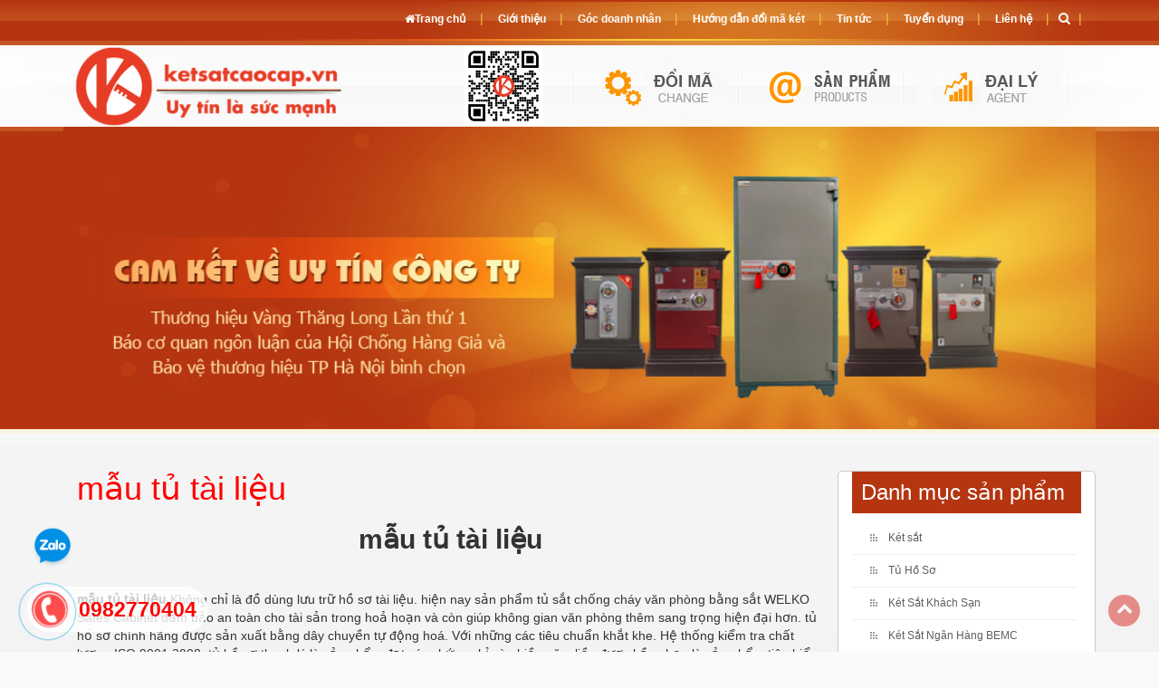

--- FILE ---
content_type: text/html; charset=UTF-8
request_url: https://ketsathanoi.com/tin-tuc/mau-tu-tai-lieu
body_size: 9686
content:
 <!DOCTYPE html>
<html xmlns="http://www.w3.org/1999/xhtml" lang="vi" xml:lang="vi">
<head>
    <meta charset="utf-8" />
    <meta http-equiv="X-UA-Compatible" content="IE=edge" /> 
    <meta name="viewport" content="width=device-width, initial-scale=1, maximum-scale=1, user-scalable=0">
    <title>mẫu tủ tài liệu</title>
    <meta name="keywords" content="" />
    <meta name="description" content="mẫu tủ tài liệu Không chỉ là đồ dùng lưu trữ hồ sơ tài liệu. hiện nay sản phẩm tủ sắt chống cháy văn phòng bằng sắt WELKO Safes Cabinet đảm bảo an toàn cho tài sản trong hoả hoạn" />
    <meta property="og:url" content="https://ketsathanoi.com/tin-tuc/mau-tu-tai-lieu" />
    <meta property="og:type" content="product" />
    <meta property="og:title" content="mẫu tủ tài liệu" />
    <meta property="og:description" content="mẫu tủ tài liệu Không chỉ là đồ dùng lưu trữ hồ sơ tài liệu. hiện nay sản phẩm tủ sắt chống cháy văn phòng bằng sắt WELKO Safes Cabinet đảm bảo an toàn cho tài sản trong hoả hoạn" />
	<meta itemprop="name" content="mẫu tủ tài liệu" />
	<meta itemprop="description" content="mẫu tủ tài liệu Không chỉ là đồ dùng lưu trữ hồ sơ tài liệu. hiện nay sản phẩm tủ sắt chống cháy văn phòng bằng sắt WELKO Safes Cabinet đảm bảo an toàn cho tài sản trong hoả hoạn" />
	<meta name="theme-color" content="#f00">
	    <meta property="og:image" content="https://ketsatcaocap.vn/public/source/tu-ho-so/BDI-4-Canh-DT/tu-bao-mat.jpg" />
	<meta itemprop="image" content="https://ketsatcaocap.vn/public/source/tu-ho-so/BDI-4-Canh-DT/tu-bao-mat.jpg" />
	    	
	<link rel="icon" type="image/png" href="https://ketsathanoi.com/public/images/fav.png" />
	<link rel="apple-touch-icon" href="https://ketsathanoi.com/public/images/fav.png"/>
    <link rel="stylesheet" href="/public/css/all.b9b58f3d8d8649c0b11bb2eca27ff996.css" />
	<script type="text/javascript" src="/public/js/all.02ce74131e44003c1f6350b31611fe35.js" ></script> 	 
 
</head>
<body>   	
<div class="wrapper" style="margin-top: calc(480px);">
    
        		<div class="contents">	 
            <div class="container">
				<div class="main_contents">
					
	 <article id="28232">      
        <div class="bod">   
			<div class="pages_content col-md-9 col-lg-9 col-sm-12 col-xs-12">
          
                <div id="pages_contents"> 				 
				<h1 style="color:#F00;margin-top: 0;">mẫu tủ tài liệu</h1>
				<h2 style="text-align: center;"><strong>mẫu tủ t&agrave;i liệu</strong></h2>
<p>&nbsp;</p>
<p><a href="http://ketsatcaocap.vn/chi-tiet/mau-tu-tai-lieu"><strong>mẫu tủ t&agrave;i liệu </strong></a>Kh&ocirc;ng chỉ l&agrave; đồ d&ugrave;ng lưu trữ hồ sơ t&agrave;i liệu. hiện nay sản phẩm tủ sắt chống ch&aacute;y văn ph&ograve;ng bằng sắt WELKO Safes Cabinet đảm bảo an to&agrave;n cho t&agrave;i sản trong hoả hoạn v&agrave; c&ograve;n gi&uacute;p kh&ocirc;ng gian văn ph&ograve;ng th&ecirc;m sang trọng hiện đại hơn. tủ hồ sơ ch&iacute;nh h&atilde;ng được sản xuất bằng d&acirc;y chuyền tự động ho&aacute;. Với những c&aacute;c ti&ecirc;u chuẩn khắt khe. Hệ thống kiểm tra chất lượng ISO 9001:2008. tủ hồ sơ thanh l&yacute; l&agrave; sản phẩm đạt c&aacute;c chứng chỉ v&agrave; nhiều năm liền được bầu chọn l&agrave; sản phẩm ti&ecirc;u biểu trong ng&agrave;nh. tủ t&agrave;i liệu bằng sắt được sơn tĩnh điện chống trầy xước bề mặt. C&oacute; ch&acirc;n đế cao su cố định hoặc trang bị b&aacute;nh xe di động. Gi&uacute;p đặt dễ d&agrave;ng.</p>
<div>
<p><strong>+&nbsp;<a href="https://ketsatcaocap.vn/san-pham/ket-sat-ngan-hang-bemc">k&eacute;t sắt ng&acirc;n h&agrave;ng h&agrave; nội</a></strong></p>
<div>
<div>
<div>
<div>
<p><strong>+&nbsp;<a href="https://ketsatcaocap.vn/san-pham/ket-sat-ha-noi">k&eacute;t sắt h&agrave; nội gi&aacute; rẻ&nbsp;</a>&nbsp;</strong></p>
<p><strong>+&nbsp;<a href="https://ketsatcaocap.vn/san-pham/ket-sat-khach-san">k&eacute;t sắt kh&aacute;ch sạn an to&agrave;n</a></strong></p>
<p><strong>+&nbsp;<a href="https://ketsatcaocap.vn/san-pham/ket-sat">K&eacute;t sắt ch&iacute;nh h&atilde;ng chống ch&aacute;y</a></strong></p>
</div>
</div>
</div>
</div>
</div>
<div>
<div>
<div>
<div>
<p><strong>+&nbsp;<a href="https://ketsatcaocap.vn/san-pham/ket-sat">k&eacute;t sắt m&atilde; kho&aacute; v&acirc;n tay</a></strong></p>
<p><strong>+&nbsp;<a href="https://ketsatcaocap.vn/san-pham/tu-bao-mat">tủ hồ sơ bảo mật c&oacute; kho&aacute;</a></strong></p>
<p><strong>+&nbsp;<a href="https://ketsatcaocap.vn/san-pham/ket-sat-mini">đại l&yacute; b&aacute;n k&eacute;t sắt mini</a></strong></p>
<p><strong>+&nbsp;<a href="https://ketsatcaocap.vn/san-pham/ket-sat-van-tay-cao-cap">k&eacute;t sắt v&acirc;n tay ch&iacute;nh h&atilde;ng</a></strong></p>
<p><strong>+&nbsp;<a href="https://ketsatcaocap.vn/san-pham/tu-ho-so">nh&agrave; m&aacute;y sản xuất tủ hồ sơ văn ph&ograve;ng</a></strong></p>
<p><strong>+&nbsp;&nbsp;<a href="https://ketsatcaocap.vn/san-pham/ket-sat-han-quoc">&nbsp;k&eacute;t sắt h&agrave;n quốc an to&agrave;n</a></strong></p>
<p><strong>+&nbsp;<a href="https://ketsatcaocap.vn/san-pham/ket-sat-van-phong">k&eacute;t sắt văn ph&ograve;ng ch&iacute;nh h&atilde;ng gi&aacute; tốt</a></strong></p>
<p><strong>+&nbsp;<a href="https://ketsatcaocap.vn/san-pham/ket-sat-chong-chay">k&eacute;t sắt chống ch&aacute;y an to&agrave;n</a></strong></p>
<p><strong>+&nbsp;<a href="https://ketsatcaocap.vn/san-pham/ket-sat-xuat-khau-cao-cap">k&eacute;t sắt xuất khẩu welko safes</a></strong></p>
<p><strong>+&nbsp;<a href="https://ketsatcaocap.vn/san-pham/gia-sat">gi&aacute; b&aacute;n tủ sắt đựng đồ ch&iacute;nh h&atilde;ng</a></strong></p>
<p><strong>+&nbsp;<a href="https://ketsatcaocap.vn/san-pham/tu-treo-quan-ao">cửa h&agrave;ng b&aacute;n tủ sắt đưng quần &aacute;o&nbsp;</a></strong></p>
<p><strong>+&nbsp;<a href="https://ketsatcaocap.vn/san-pham/tu-ghep">tủ sắt đựng hồ sơ lắp gh&eacute;p</a></strong></p>
<p><strong>+&nbsp;<a href="https://ketsatcaocap.vn/san-pham/tu-locker">Tủ locker chống ch&aacute;y</a></strong></p>
<p><strong>+&nbsp;<a href="https://ketsatcaocap.vn/san-pham/tu-file">Tủ sắt đựng file t&agrave;i liệu</a></strong></p>
</div>
</div>
</div>
</div>
<div>
<div class="col-md-2 col-xs-6">
<p><strong>+&nbsp;<a href="https://ketsatcaocap.vn/san-pham/tu-sat">tủ sắt văn ph&ograve;ng gi&aacute; rẻ</a></strong></p>
</div>
</div>
<p>tủ sắt cao cấp hiện nay được c&aacute;c nh&agrave; m&aacute;y tin tưởng để trang bị trong đơn vị m&igrave;nh. Tủ hồ sơ Cao Cấp hiện nay với c&aacute;c cửa h&agrave;ng tr&ecirc;n to&agrave;n quốc sẵn s&agrave;ng đ&aacute;p ứng mọi nhu cầu về tủ sắt cao cấp tr&ecirc;n to&agrave;n quốc. Nền tảng c&ocirc;ng nghệ sản xuất hiện đại với d&acirc;y chuyền tự động ho&aacute;. Đem lại cho c&aacute;c sản phẩm tủ văn ph&ograve;ng đựng hồ sơ văn ph&ograve;ng WELKO Safes Cabinet chất lượng cao. Đ&aacute;p ứng tối đa nhu cầu sử dụng của kh&aacute;ch h&agrave;ng. tủ văn ph&ograve;ng đựng hồ sơ văn ph&ograve;ng WELKO Safes Cabinet được sản xuất hiện đại, với thiết kế đơn giản v&agrave; thuận ti&ecirc;n</p>
<p><img style="display: block; margin-left: auto; margin-right: auto;" src="https://ketsatcaocap.vn/public/source/tu-ho-so/BDI-4-Canh-DT/tu-bao-mat.jpg" alt="tủ t&agrave;i liệu gi&aacute; rẻ" width="500" height="500" /></p>
<h2><span style="color: #ff6600;"><strong>L&yacute; do n&ecirc;n d&ugrave;ng&nbsp;tủ t&agrave;i liệu gi&aacute; rẻ</strong></span></h2>
<p>Tủ t&agrave;i liệu lu&ocirc;n l&agrave; ưu ti&ecirc;n h&agrave;ng đầu cho c&aacute;c văn ph&ograve;ng khi cần t&igrave;m 1 loại tủ để đựng giấy tờ. Bởi loại <a href="https://ketsatcaocap.vn/chi-tiet/tu-tai-lieu-sat-gia-re"><strong>tủ t&agrave;i liệu gi&aacute; rẻ</strong></a> lu&ocirc;n sở hữu nhiều ưu điểm vượt trội m&agrave; nhiều loại tủ kh&aacute;c c&ugrave;ng chức năng kh&ocirc;ng c&oacute; được.</p>
<p>sản phẩm được l&agrave;m từ c&aacute;c chất liệu sắt v&agrave; sơn chống gỉ n&ecirc;n c&oacute; độ bền cao. Loại tủ n&agrave;y thường c&oacute; thiết kế rất nhỏ gọn v&agrave; chắc chắn, th&iacute;ch hợp d&ugrave;ng cho c&aacute;c văn ph&ograve;ng c&oacute; diện t&iacute;ch rộng hẹp kh&aacute;c nhau.</p>
<p><a href="https://ketsatcaocap.vn/san-pham/tu-tai-lieu"><strong>Tủ t&agrave;i liệu</strong></a> cao cấp được thiết kế chia th&agrave;nh nhiều ngăn kh&aacute;c nhau thuận tiện cho việc ph&acirc;n chia t&agrave;i liệu theo từng chủ đề kh&aacute;c nhau. V&igrave; vậy, tủ c&oacute; khả năng đựng được khối lượng t&agrave;i liệu lớn v&agrave; dễ d&agrave;ng t&igrave;m kiếm lại khi cần sử dụng. Ngo&agrave;i ra, c&oacute; thể d&ugrave;ng tủ để đựng c&aacute;c vật dụng kh&aacute;c trong văn ph&ograve;ng cũng rất tiện lợi.</p>
<p><img src="https://ketsatcaocap.vn/public/source/tu-ho-so/bia/tu-ho-so-van-phong.jpg" alt="tu tai lieu chinh hang" width="100%" height="" /></p>
<div>
<h2>Ch&iacute;nh s&aacute;ch b&aacute;n h&agrave;ng của nh&agrave; m&aacute;y sản xuất tủ sắt</h2>
</div>
<div><strong>✅&nbsp;</strong>Cam kết&nbsp;sản phẩm ch&iacute;nh h&atilde;ng v&agrave; mới 100%
<div>✅&nbsp;Cam kết&nbsp;chỉ mang đến cho kh&aacute;ch h&agrave;ng những sản phẩm tốt nhất.</div>
<div>✅&nbsp;L&agrave;m việc từ 7h đến 22h&nbsp;cả thứ 7,CN v&agrave; ng&agrave;y lễ</div>
<div>✅&nbsp;Tư vấn k&ecirc; đặt, hướng dẫn sử dụng, bảo h&agrave;nh tại nh&agrave;&nbsp;miễn ph&iacute;.</div>
<div>✅&nbsp;Thanh to&aacute;n khi nhận h&agrave;ng v&agrave; đ&atilde; kiểm tra kĩ lưỡng (c&oacute; thể chuyển khoản)&nbsp;</div>
<div>✅&nbsp;Mọi thắc mắc về sản phẩm hoặc cần tư vấn về Tủ Hồ Sơ chống ch&aacute;y nổ.</div>
<div>&nbsp; H&atilde;y để lại ngay SĐT hoặc IBOX trực tiếp để được tư vấn.<br />&nbsp; Miễn Ph&iacute; Ship nhanh to&agrave;n quốc - Thanh to&aacute;n khi nhận h&agrave;ng.<br />☎️&nbsp;<strong>Hotline: 098 2770404 Phục vụ 24/24</strong></div>
<div>&nbsp;&nbsp;<strong>Nhận đặt Tủ sắt theo y&ecirc;u cầu.</strong><br /><strong>Li&ecirc;n hệ: 098.277.0404</strong></div>
<div><strong>website:&nbsp;<a href="https://ketsatcaocap.vn/san-pham/tu-ho-so">https://ketsatcaocap.vn/san-pham/tu-ho-so</a>&nbsp;&nbsp;</strong></div>
<div>&nbsp;</div>
<div><a href="https://ketsatcantho.com/tin-tuc/mau-tu-tai-lieu">https://ketsatcantho.com/tin-tuc/mau-tu-tai-lieu</a>&nbsp;<br /><a href="https://www.ketsathalong.com/2020/04/mau-tu-tai-lieu.html">https://www.ketsathalong.com/2020/04/mau-tu-tai-lieu.html</a>&nbsp;<br /><a href="https://ketsathanoi.com/tin-tuc/mau-tu-tai-lieu">https://ketsathanoi.com/tin-tuc/mau-tu-tai-lieu</a>&nbsp;<br /><a href="https://ketsatnhatrang.com/tin-tuc/mau-tu-tai-lieu">https://ketsatnhatrang.com/tin-tuc/mau-tu-tai-lieu</a>&nbsp;<br /><a href="https://ketsatsaigon.com/tin-tuc/mau-tu-tai-lieu">https://ketsatsaigon.com/tin-tuc/mau-tu-tai-lieu</a>&nbsp;<br /><a href="https://www.ketsatvungtau.com/2020/04/mau-tu-tai-lieu.html">https://www.ketsatvungtau.com/2020/04/mau-tu-tai-lieu.html</a>&nbsp;<br /><a href="https://www.ketsatbienhoa.com/2020/04/mau-tu-tai-lieu.html">https://www.ketsatbienhoa.com/2020/04/mau-tu-tai-lieu.html</a>&nbsp;<br /><a href="https://www.ketsatcaocap.com.vn/2020/04/mau-tu-tai-lieu.html">https://www.ketsatcaocap.com.vn/2020/04/mau-tu-tai-lieu.html</a>&nbsp;<br /><a href="https://www.welkosafe.com/2020/04/mau-tu-tai-lieu.html">https://www.welkosafe.com/2020/04/mau-tu-tai-lieu.html</a>&nbsp;<br /><a href="http://tusatcaocap.com/tin-tuc/mau-tu-tai-lieu">http://tusatcaocap.com/tin-tuc/mau-tu-tai-lieu</a>&nbsp;<br /><a href="http://ketsatcaocap.com/tin-tuc/mau-tu-tai-lieu">http://ketsatcaocap.com/tin-tuc/mau-tu-tai-lieu</a>&nbsp;<br /><a href="https://www.homesunsafe.com/2020/04/mau-tu-tai-lieu.html">https://www.homesunsafe.com/2020/04/mau-tu-tai-lieu.html</a>&nbsp;<br /><a href="https://www.ketsatdanang.vn/2020/04/mau-tu-tai-lieu.html">https://www.ketsatdanang.vn/2020/04/mau-tu-tai-lieu.html</a>&nbsp;<br /><a href="https://www.ketsatphongthuy.com/2020/04/mau-tu-tai-lieu.html">https://www.ketsatphongthuy.com/2020/04/mau-tu-tai-lieu.html</a>&nbsp;<br /><a href="http://www.tubaomat.com/2020/04/mau-tu-tai-lieu.html">http://www.tubaomat.com/2020/04/mau-tu-tai-lieu.html</a>&nbsp;<br /><a href="http://www.ketsathalong.com/2020/04/mau-tu-tai-lieu.html">http://www.ketsathalong.com/2020/04/mau-tu-tai-lieu.html</a>&nbsp;<br /><a href="https://www.tusatchongchay.com/2020/04/mau-tu-tai-lieu.html">https://www.tusatchongchay.com/2020/04/mau-tu-tai-lieu.html</a>&nbsp;<br /><a href="http://www.tusatxuatkhau.com/2020/04/mau-tu-tai-lieu.html">http://www.tusatxuatkhau.com/2020/04/mau-tu-tai-lieu.html</a>&nbsp;&nbsp;<br /><a href="https://www.tusatnhapkhau.com/2020/04/mau-tu-tai-lieu.html">https://www.tusatnhapkhau.com/2020/04/mau-tu-tai-lieu.html</a>&nbsp;<br /><a href="https://www.tusatanphat.com/2020/04/mau-tu-tai-lieu.html">https://www.tusatanphat.com/2020/04/mau-tu-tai-lieu.html</a>&nbsp;<br /><a href="https://www.tusatphongthuy.com/2020/04/mau-tu-tai-lieu.html">https://www.tusatphongthuy.com/2020/04/mau-tu-tai-lieu.html</a>&nbsp;<br /><a href="http://www.ketsatnganhang.vn/mau-tu-tai-lieu">http://www.ketsatnganhang.vn/mau-tu-tai-lieu</a>&nbsp;<br /><a href="http://www.ketsatnganhang.com.vn/mau-tu-tai-lieu">http://www.ketsatnganhang.com.vn/mau-tu-tai-lieu</a>&nbsp;<br /><a href="http://www.fireresistantcabinet.com/mau-tu-tai-lieu">http://www.fireresistantcabinet.com/mau-tu-tai-lieu</a>&nbsp;<br /><a href="http://www.tusatphattai.com/mau-tu-tai-lieu">http://www.tusatphattai.com/mau-tu-tai-lieu</a>&nbsp;<br /><a href="http://www.tusatphatloc.com/mau-tu-tai-lieu">http://www.tusatphatloc.com/mau-tu-tai-lieu</a>&nbsp;<br /><a href="http://www.tuhosocaocap.com/mau-tu-tai-lieu">http://www.tuhosocaocap.com/mau-tu-tai-lieu</a>&nbsp;&nbsp;<br /><a href="http://www.elsoulb.com/mau-tu-tai-lieu">http://www.elsoulb.com/mau-tu-tai-lieu</a>&nbsp;<br /><a href="http://www.hotelsafes.vn/mau-tu-tai-lieu">http://www.hotelsafes.vn/mau-tu-tai-lieu</a>&nbsp;<br /><a href="http://www.safesbox.com/mau-tu-tai-lieu">http://www.safesbox.com/mau-tu-tai-lieu</a>&nbsp;<br /><a href="http://www.ketsatkhachsan.com/mau-tu-tai-lieu">http://www.ketsatkhachsan.com/mau-tu-tai-lieu</a>&nbsp;<br /><a href="http://www.ketsatkhachsan.com.vn/mau-tu-tai-lieu">http://www.ketsatkhachsan.com.vn/mau-tu-tai-lieu</a>&nbsp;<br /><a href="http://www.ketsatkhachsan.vn/mau-tu-tai-lieu">http://www.ketsatkhachsan.vn/mau-tu-tai-lieu</a>&nbsp;<br /><a href="http://www.ketsatchongchay.vn/mau-tu-tai-lieu">http://www.ketsatchongchay.vn/mau-tu-tai-lieu</a>&nbsp;<br /><a href="http://www.ketsatchongdap.com/2020/04/mau-tu-tai-lieu.html">http://www.ketsatchongdap.com/2020/04/mau-tu-tai-lieu.html</a>&nbsp;</div>
</div>
				 
                </div>	
		
		<h3 style="margin-top: 0;background: #b53510;color: #FFF;padding: 10px;">Sản phẩm mới nhất</h3>
					<div class="col-xs-12 col-sm-6 col-md-3 col-lg-3">	 
				<div class="products">
					<a href="https://ketsathanoi.com/chi-tiet/tu-treo-chia-khoa-mini" id="p4165" target="_blank">
						<img src="https://ketsatcaocap.vn/public/source/tu-treo-chia-khoa/tu-chia-khoa.jpg" alt="tủ treo chìa khóa mini" title="tủ treo chìa khóa mini" loading="lazy" style="width: 100%;" />
					</a>
					<h3 class="articles_title">
						<a href="https://ketsathanoi.com/chi-tiet/tu-treo-chia-khoa-mini" target="_blank">tủ treo chìa khóa mini</a>
                    </h3>
							
                </div>                               
            </div> 
					<div class="col-xs-12 col-sm-6 col-md-3 col-lg-3">	 
				<div class="products">
					<a href="https://ketsathanoi.com/chi-tiet/tu-treo-chia-khoa-mini" id="p4164" target="_blank">
						<img src="https://ketsatcaocap.vn/public/source/tu-treo-chia-khoa/tu-chia-khoa.jpg" alt="tủ treo chìa khóa mini" title="tủ treo chìa khóa mini" loading="lazy" style="width: 100%;" />
					</a>
					<h3 class="articles_title">
						<a href="https://ketsathanoi.com/chi-tiet/tu-treo-chia-khoa-mini" target="_blank">tủ treo chìa khóa mini</a>
                    </h3>
							
                </div>                               
            </div> 
					<div class="col-xs-12 col-sm-6 col-md-3 col-lg-3">	 
				<div class="products">
					<a href="https://ketsathanoi.com/chi-tiet/tu-treo-chia-khoa-cao-cap" id="p4163" target="_blank">
						<img src="https://ketsatcaocap.vn/public/source/tu-treo-chia-khoa/tu-treo-chia-khoa.jpg" alt="tủ treo chìa khóa cao cấp" title="tủ treo chìa khóa cao cấp" loading="lazy" style="width: 100%;" />
					</a>
					<h3 class="articles_title">
						<a href="https://ketsathanoi.com/chi-tiet/tu-treo-chia-khoa-cao-cap" target="_blank">tủ treo chìa khóa cao cấp</a>
                    </h3>
							
                </div>                               
            </div> 
					<div class="col-xs-12 col-sm-6 col-md-3 col-lg-3">	 
				<div class="products">
					<a href="https://ketsathanoi.com/chi-tiet/tu-treo-quan-ao-1m" id="p4161" target="_blank">
						<img src="https://ketsatcaocap.vn/public/source/tu-ho-so/3canh/tu-ho-so-03-canh-48.jpg" alt="tủ treo quần áo 1m" title="tủ treo quần áo 1m" loading="lazy" style="width: 100%;" />
					</a>
					<h3 class="articles_title">
						<a href="https://ketsathanoi.com/chi-tiet/tu-treo-quan-ao-1m" target="_blank">tủ treo quần áo 1m</a>
                    </h3>
							
                </div>                               
            </div> 
					<div class="col-xs-12 col-sm-6 col-md-3 col-lg-3">	 
				<div class="products">
					<a href="https://ketsathanoi.com/chi-tiet/tu-treo-quan-ao-1-canh" id="p4160" target="_blank">
						<img src="https://ketsatcaocap.vn/public/source/tu-ho-so/2canh-moc-ao/tu%20ho%20so%20ma.jpg" alt="tủ treo quần áo 1 cánh" title="tủ treo quần áo 1 cánh" loading="lazy" style="width: 100%;" />
					</a>
					<h3 class="articles_title">
						<a href="https://ketsathanoi.com/chi-tiet/tu-treo-quan-ao-1-canh" target="_blank">tủ treo quần áo 1 cánh</a>
                    </h3>
							
                </div>                               
            </div> 
					<div class="col-xs-12 col-sm-6 col-md-3 col-lg-3">	 
				<div class="products">
					<a href="https://ketsathanoi.com/chi-tiet/tu-treo-quan-ao-tphcm" id="p4159" target="_blank">
						<img src="https://ketsatcaocap.vn/public/source/tu-ho-so/2canh-moc-ao/tu%20ho%20so%20ma.jpg" alt="tủ treo quần áo tphcm" title="tủ treo quần áo tphcm" loading="lazy" style="width: 100%;" />
					</a>
					<h3 class="articles_title">
						<a href="https://ketsathanoi.com/chi-tiet/tu-treo-quan-ao-tphcm" target="_blank">tủ treo quần áo tphcm</a>
                    </h3>
							
                </div>                               
            </div> 
					<div class="col-xs-12 col-sm-6 col-md-3 col-lg-3">	 
				<div class="products">
					<a href="https://ketsathanoi.com/chi-tiet/tu-treo-quan-ao-re" id="p4158" target="_blank">
						<img src="https://ketsatcaocap.vn/public/source/tu-ho-so/2canh-8ngan/tu%20ho%20so%202c%201.jpg" alt="tủ treo quần áo rẻ" title="tủ treo quần áo rẻ" loading="lazy" style="width: 100%;" />
					</a>
					<h3 class="articles_title">
						<a href="https://ketsathanoi.com/chi-tiet/tu-treo-quan-ao-re" target="_blank">tủ treo quần áo rẻ</a>
                    </h3>
							
                </div>                               
            </div> 
					<div class="col-xs-12 col-sm-6 col-md-3 col-lg-3">	 
				<div class="products">
					<a href="https://ketsathanoi.com/chi-tiet/tu-treo-quan-ao-van-phong" id="p4157" target="_blank">
						<img src="https://ketsatcaocap.vn/public/source/tu-ho-so/tu-ho-so-guong/tu%20ho%20so%20guong%202.jpg" alt="tủ treo quần áo văn phòng" title="tủ treo quần áo văn phòng" loading="lazy" style="width: 100%;" />
					</a>
					<h3 class="articles_title">
						<a href="https://ketsathanoi.com/chi-tiet/tu-treo-quan-ao-van-phong" target="_blank">tủ treo quần áo văn phòng</a>
                    </h3>
							
                </div>                               
            </div> 
			 	</div>
		<div class="categories hidden-xs hidden-sm col-md-3 col-lg-3" style="background: #FFF;font-size: 15px;border-radius: 5px;border: 1px solid #CCC;">
			<h3 style="margin-top: 0;background: #b53510;color: #FFF;padding: 10px;">Danh mục sản phẩm</h3>
			<ul class="VMmenu 0"><li><div><a href="https://ketsathanoi.com/san-pham/ket-sat">Két sắt</a></div><ul class="VMmenu level2"><li><div><a href="https://ketsathanoi.com/san-pham/ket-sat-thuong-hieu">Két Sắt Thương Hiệu</a></div></ul></li><li><div><a href="https://ketsathanoi.com/san-pham/tu-ho-so">Tủ Hồ Sơ</a></div><li><div><a href="https://ketsathanoi.com/san-pham/ket-sat-khach-san">Két Sắt Khách Sạn</a></div><li><div><a href="https://ketsathanoi.com/san-pham/ket-sat-ngan-hang-bemc">Két Sắt Ngân Hàng BEMC</a></div><li><div><a href="https://ketsathanoi.com/san-pham/ket-sat-xuat-khau-my-welko">Két sắt xuất khẩu mỹ welko</a></div><li><div><a href="https://ketsathanoi.com/san-pham/ket-sat-xuat-khau-cao-cap">Két Sắt Xuất Khẩu Cao Cấp</a></div><li><div><a href="https://ketsathanoi.com/san-pham/ket-sat-van-phong">Két Sắt Văn Phòng</a></div><li><div><a href="https://ketsathanoi.com/san-pham/ket-sat-chong-chay">Két Sắt Chống Cháy</a></div><li><div><a href="https://ketsathanoi.com/san-pham/tu-ho-so-chong-chay">Tủ Hồ Sơ Chống Cháy</a></div><li><div><a href="https://ketsathanoi.com/san-pham/ket-sat-van-tay-cao-cap">Két Sắt Vân Tay Cao Cấp</a></div><li><div><a href="https://ketsathanoi.com/san-pham/ket-sat-canh-duc-cao-cap">Két Sắt Cánh Đúc</a></div><li><div><a href="https://ketsathanoi.com/san-pham/ket-sat-an-toan">Két Sắt An Toàn</a></div><li><div><a href="https://ketsathanoi.com/san-pham/ket-sat-tong-thong">Két Sắt Tổng Thống</a></div><li><div><a href="https://ketsathanoi.com/san-pham/tu-dung-sung">Tủ đựng súng</a></div><li><div><a href="https://ketsathanoi.com/san-pham/tu-bao-mat">Tủ Bảo Mật</a></div><li><div><a href="https://ketsathanoi.com/san-pham/ket-sat-mini">Két sắt mini</a></div><li><div><a href="https://ketsathanoi.com/san-pham/giuong-sat">Giường Sắt</a></div><li><div><a href="https://ketsathanoi.com/san-pham/ke-sat">Kệ sắt</a></div><li><div><a href="https://ketsathanoi.com/san-pham/ket-sat-mini-khoa-dien-tu">Két sắt mini khóa điện tử</a></div><li><div><a href="https://ketsathanoi.com/san-pham/nha-may-san-xuat-ket-sat">Nhà Máy Sản Xuất Két Sắt</a></div><li><div><a href="https://ketsathanoi.com/san-pham/safes">safes</a></div><li><div><a href="https://ketsathanoi.com/san-pham/tu-ho-so-ngan-hang">Tủ hồ sơ ngân hàng</a></div><li><div><a href="https://ketsathanoi.com/san-pham/bot-dieu-khien-giao-thong">Bốt Điều Khiển Giao Thông</a></div></ul>
			<br>
			<h3 style="margin-top: 0;color: #F00;padding: 10px;">Có thể bạn quan tâm</h3>
		<ul>
					<li>
				<a href="liberty-thuong-hieu-noi-that-cao-cap-mang-lai-khong-gian-song-dang-cap">LIBERTY – Thương Hiệu Nội Thất Cao Cấp, Mang Lại Không Gian Sống Đẳng Cấp</a>
			</li>
					<li>
				<a href="ket-sat-hop-van-phong-hien-dai-bao-mat-toi-da">Két sắt hộp văn phòng hiện đại – Bảo mật tối đa</a>
			</li>
					<li>
				<a href="liberty-furniture-su-lua-chon-hoan-hao-cho-moi-gia-dinh-viet">LIBERTY Furniture – Sự Lựa Chọn Hoàn Hảo Cho Mọi Gia Đình Việt</a>
			</li>
					<li>
				<a href="ket-sat-hop-van-phong-cao-cap-chat-luong-vuot-troi">Két sắt hộp văn phòng cao cấp – Chất lượng vượt trội</a>
			</li>
					<li>
				<a href="ket-sat-diamond-cao-cap-gia-nha-may-canh-tranh">Két sắt Diamond cao cấp – Giá nhà máy cạnh tranh</a>
			</li>
				</ul>
		</div> 
        </div> 
	 </article>
	
				</div>
            </div>
		</div>
        	 
    <div id="footer" style="background: #1F1F1F !important;">
		    <div class="container footer">
                    <div id="footer_banner_border_top">
            </div>
                <div id="footer_banner">
            <div class="footer-bottom hidden-xs ">
                <div class="hidden-xs col-sm-3 col-md-5 col-lg-5 border-right b-1">
                    <div class="moduletable">
        <h3>Sản phẩm</h3>
        <div class="custom">
            <div class="custom_sanpham">
<ul class="bottom">
<li><a href="https://ketsathanoi.com/san-pham/tu-ho-so">Tủ Hồ Sơ</a></li>
<li><a href="https://ketsathanoi.com/san-pham/tu-dung-sung">Tủ Đựng S&uacute;ng</a></li>
<li><a href="https://ketsathanoi.com/san-pham/ket-sat-an-toan">K&eacute;t Sắt An To&agrave;n</a></li>
<li><a href="https://ketsathanoi.com/san-pham/ket-sat-khach-san">K&eacute;t Sắt Kh&aacute;ch Sạn</a></li>
<li><a href="https://ketsathanoi.com/san-pham/ket-sat-chong-chay">K&eacute;t Sắt Chống Ch&aacute;y</a></li>
<li><a href="https://ketsathanoi.com/san-pham/ket-sat-van-tay-cao-cap">K&eacute;t Sắt V&acirc;n Tay Cao Cấp</a></li>
<li><a href="https://ketsathanoi.com/san-pham/ket-sat-canh-duc-cao-cap">K&eacute;t Sắt C&aacute;ch Đ&uacute;c Cao Cấp</a></li>
<li><a href="https://ketsathanoi.com/san-pham/ket-sat-ngan-hang-bemc">K&eacute;t Sắt Ng&acirc;n H&agrave;ng Cao Cấp</a></li>
</ul>
</div>
        </div>
    </div>
                </div>
                <div class="hidden-xs col-sm-3 col-md-2 col-lg-2 border-right b-2">
                    <div class="moduletable">
        <h3>SẢN PHẨM HOT</h3>
        <div class="custom">
            <div class="custom">
<ul class="bottom">
<li><a href="https://ketsathanoi.com/san-pham/ket-sat-xuat-khau-my-welko">K&eacute;t sắt xuất khẩu mỹ welko</a></li>
<li><a href="https://ketsathanoi.com/san-pham/ket-sat-van-phong">K&eacute;t Sắt Văn Ph&ograve;ng</a></li>
<li><a href="https://ketsathanoi.com/san-pham/ket-sat-xuat-khau-cao-cap">K&eacute;t Sắt Xuất Khẩu Cao Cấp</a></li>
<li><a href="https://ketsathanoi.com/san-pham/tu-bao-mat">Tủ Bảo Mật</a></li>
</ul>
</div>
        </div>
    </div>
                </div>
                <div class="hidden-xs col-sm-3 col-md-2 col-lg-2 border-right b-2">
                    <div class="moduletable">
        <h3>Hệ thống đại lý</h3>
        <div class="custom">
            <ul class="bottom">
<li><a href="https://ketsathanoi.com/trang/cac-cua-hang-mien-bac">Khu vực Miền Bắc</a></li>
<li>Khu vực Miền Trung</li>
<li>Khu vực Miền Nam</li>
</ul>
        </div>
    </div>
                </div>
                <div class="hidden-xs col-sm-3 col-md-2 col-lg-3 border-right end b-3" style="text-align: center;">
                    <div class="moduletable">
                        <h3 style="text-align:center;">Nhà máy sản xuất Két Sắt</h3>
						<br/>
                        <a  rel="nofollow"  href="https://goo.gl/maps/y9ZbwCNAjWcAipwh7">
                            <img src="https://ketsathanoi.com/public/images/nhamay.png" alt="bản đồ"  loading="lazy" title="bản đồ nhà máy"/>
                        </a>
                    </div>
                </div>
            </div>
            <div class="hidden-sm col-md-12 col-lg-12">
			<h3 style="height: 38px; margin-top: -6px;     text-align: center; font-size: 20px; padding: 18px; margin-bottom: 45px;">Hệ Thống Phân Phối Két Sắt Trên Toàn Quốc</h3>
				<div id="footer_link_menu">
                    <div class="col-md-2 col-xs-6" style="padding:0">+ <a href="https://ketsathanoi.com/san-pham/ket-sat-sai-gon">Két sắt sài gòn</a></div>
                    <div class="col-md-2 col-xs-6" style="padding:0">+ <a href="https://ketsathanoi.com/san-pham/ket-sat-hai-phong">Két sắt hải phòng</a></div>
                    <div class="col-md-2 col-xs-6" style="padding:0">+ <a href="https://ketsathanoi.com/san-pham/mua-ket-sat"><b>Mua két sắt</b></a></div>
                    <div class="col-md-2 col-xs-6" style="padding:0">+ <a href="https://ketsathanoi.com/san-pham/ket-sat-khach-san-ha-noi">Két sắt khách sạn hà nội</a></div>
                    <div class="col-md-2 col-xs-6" style="padding:0">+ <a href="#">Két sắt vũng tàu</a></div>
                    <div class="col-md-2 col-xs-6" style="padding:0">+ <a href="#">Két sắt thanh hoá</a></div>
					
					 <div class="col-md-2 col-xs-6" style="padding:0">+ <a href="https://ketsathanoi.com/san-pham/ket-sat-dien-tu">Két sắt điện tử</a></div>
                    <div class="col-md-2 col-xs-6" style="padding:0">+ <a href="https://ketsathanoi.com/san-pham/ket-sat-ha-noi">Két sắt hà nội</a></div>
                    <div class="col-md-2 col-xs-6" style="padding:0">+ <a href="https://ketsathanoi.com/san-pham/ket-sat-dung-tien">Két sắt đựng tiền</a></div>
                    <div class="col-md-2 col-xs-6" style="padding:0">+ <a href="https://ketsathanoi.com/san-pham/ket-sat-welko">Két sắt welko</a></div>
                    <div class="col-md-2 col-xs-6" style="padding:0">+ <a href="https://ketsathanoi.com/san-pham/ket-sat-han-quoc">Két sắt hàn quốc</a></div>
                    <div class="col-md-2 col-xs-6" style="padding:0">+ <a href="https://ketsathanoi.com/san-pham/ket-sat-gia-re">Két sắt giá rẻ</a></div>
					
                    <div class="col-md-2 col-xs-6" style="padding:0">+ <a href="https://ketsathanoi.com/san-pham/ket-sat-to-dai">Két sắt to đại</a></div>
                    <div class="col-md-2 col-xs-6" style="padding:0">+ <a href="https://ketsathanoi.com/san-pham/ket-sat-cong-ty">Két sắt công ty</a></div>
                    <div class="col-md-2 col-xs-6" style="padding:0">+ <a href="https://ketsathanoi.com/san-pham/ket-sat-bao-mat">Két sắt bảo mật</a></div>
                    <div class="col-md-2 col-xs-6" style="padding:0">+ <a href="https://ketsathanoi.com/san-pham/ket-sat-ca-nhan">Két sắt cá nhân</a></div>
                    <div class="col-md-2 col-xs-6" style="padding:0">+ <a href="https://ketsathanoi.com/san-pham/ket-sat-thuong-hieu">Két sắt thương hiệu</a></div>
                    <div class="col-md-2 col-xs-6" style="padding:0">+ <a href="https://ketsathanoi.com/san-pham/ket-sat-chong-chay-cao-cap">Két sắt chống cháy</a></div>
                    
					<div class="col-md-2 col-xs-6" style="padding:0">+ <a href="https://ketsathanoi.com/san-pham/ket-sat-thu-ngan">Két sắt thu ngân</a></div>
					<div class="col-md-2 col-xs-6" style="padding:0">+ <a href="https://ketsathanoi.com/san-pham/ket-sat-cong-duc">Két sắt công đức</a></div>
					<div class="col-md-2 col-xs-6" style="padding:0">+ <a href="https://ketsathanoi.com/san-pham/tu-van-chon-mua-ket-sat">Tư Vấn Chọn Mua Két Sắt</a></div>
					<div class="col-md-2 col-xs-6" style="padding:0">+ <a href="https://ketsathanoi.com/san-pham/ket-sat-an-toan-khoa-co">Két Sắt Khóa Cơ</a></div>
					<div class="col-md-2 col-xs-6" style="padding:0">+ <a href="https://ketsathanoi.com/san-pham/ket-sat-an-toan-khoa-van-tay">Két Sắt Khóa Vân Tay</a></div>
					<div class="col-md-2 col-xs-6" style="padding:0">+ <a href="https://ketsathanoi.com/san-pham/ket-sat-van-phong-cao-cap">Két Sắt Văn Phòng </a></div>
                    
					<div class="col-md-2 col-xs-6" style="padding:0">+ <a href="https://ketsathanoi.com/san-pham/ket-sat-van-phong-cao-cap">Két sắt văn phòng cao cấp</a></div>
					<div class="col-md-2 col-xs-6" style="padding:0">+ <a href="https://ketsathanoi.com/san-pham/ket-sat-dung-ho-so-van-phong">Két sắt đựng hồ sơ</a></div>
					<div class="col-md-2 col-xs-6" style="padding:0">+ <a href="https://ketsathanoi.com/san-pham/ket-sat-lanh-dao-safes">Két sắt phòng lãnh đạo, giám đốc</a></div>
					<div class="col-md-2 col-xs-6" style="padding:0">+ <a href="https://ketsathanoi.com/san-pham/ket-sat-chong-trom">Két Sắt chống trộm</a></div>
					<div class="col-md-2 col-xs-6" style="padding:0">+ <a href="">Khoá vân tay cao cấp</a></div>
					<div class="col-md-2 col-xs-6" style="padding:0">+ <a href="">Khoá điện tử cao cấp</a></div> 
					
					<div class="clear"></div>	
					
                </div >
					<div class="clear"></div>
				
<h3 style=" text-align: center; font-size: 20px; padding: 18px; margin-bottom: 45px;">Các sản phẩm tủ hồ sơ cao cấp</h3>
				<div id="footer_link_menu">
                    <div class="col-md-2 col-xs-6" style="padding:0">+ <a href="https://ketsathanoi.com/san-pham/tu-ho-so-dep">Tủ hồ sơ đẹp</a></div>
                    <div class="col-md-2 col-xs-6" style="padding:0">+ <a href="https://ketsathanoi.com/san-pham/tu-ho-so-thap">Tủ hồ sơ thấp</a></div>
                    <div class="col-md-2 col-xs-6" style="padding:0">+ <a href="https://ketsathanoi.com/san-pham/tu-sat-van-phong">Tủ sắt văn phòng</a></div>
                    <div class="col-md-2 col-xs-6" style="padding:0">+ <a href="https://ketsathanoi.com/san-pham/tu-tai-lieu">Tủ tài liệu</a></div>
                    <div class="col-md-2 col-xs-6" style="padding:0">+ <a href="https://ketsathanoi.com/san-pham/tu-ho-so-sat">Tủ hồ sơ sắt</a></div>
                    <div class="col-md-2 col-xs-6" style="padding:0">+ <a href="https://ketsathanoi.com/san-pham/tu-treo-chia-khoa">Tủ treo chìa khoá</a></div>
					
                    <div class="col-md-2 col-xs-6" style="padding:0">+ <a href="https://ketsathanoi.com/san-pham/gia-sat">Giá sắt</a></div>
                    <div class="col-md-2 col-xs-6" style="padding:0">+ <a href="https://ketsathanoi.com/san-pham/tu-treo-quan-ao">Tủ treo quần áo</a></div>
                    <div class="col-md-2 col-xs-6" style="padding:0">+ <a href="https://ketsathanoi.com/san-pham/tu-ghep">Tủ ghép</a></div>
                    <div class="col-md-2 col-xs-6" style="padding:0">+ <a href="https://ketsathanoi.com/san-pham/tu-locker">Tủ locker</a></div>
                    <div class="col-md-2 col-xs-6" style="padding:0">+ <a href="https://ketsathanoi.com/san-pham/tu-file">Tủ file</a></div>
                    <div class="col-md-2 col-xs-6" style="padding:0">+ <a href="https://ketsathanoi.com/san-pham/tu-sat">Tủ sắt</a></div>
                    
					<div class="col-md-2 col-xs-6" style="padding:0">+ <a href="https://ketsathanoi.com/san-pham/tu-dung-tai-lieu">Tủ đựng tài liệu</a></div>
					<div class="col-md-2 col-xs-6" style="padding:0">+ <a href="https://ketsathanoi.com/san-pham/tu-dung-ho-so">Tủ đựng hồ sơ</a></div>
					<div class="col-md-2 col-xs-6" style="padding:0">+ <a href="https://ketsathanoi.com/san-pham/tu-ho-so-gia-re">Tủ hồ sơ giá rẻ</a></div>
					<div class="col-md-2 col-xs-6" style="padding:0">+ <a href="https://ketsathanoi.com/san-pham/tu-ho-so-van-phong">Tủ hồ sơ văn phòng</a></div>
					<div class="col-md-2 col-xs-6" style="padding:0">+ <a href="https://ketsathanoi.com/san-pham/tu-ho-so-ngan-hang">Tủ hồ sơ ngân hàng</a></div>
					<div class="col-md-2 col-xs-6" style="padding:0">+ <a href="https://ketsathanoi.com/san-pham/tu-van-phong">Tủ văn phòng </a></div>
                    
					<div class="col-md-2 col-xs-6" style="padding:0">+ <a href="https://ketsathanoi.com/san-pham/thanh-ly-tu-ho-so-gia-re">Thanh lý tủ hồ sơ giá rẻ</a></div>
					<div class="col-md-2 col-xs-6" style="padding:0">+ <a href="">Két Sắt Đựng Hồ Sơ Văn Phòng</a></div>
					<div class="col-md-2 col-xs-6" style="padding:0">+ <a href="">Tủ Hồ Sơ Di Động</a></div>
					<div class="col-md-2 col-xs-6" style="padding:0">+ <a href="">Tủ Hồ Sơ Sắt Sơn Tĩnh Điện</a></div>
					<div class="col-md-2 col-xs-6" style="padding:0">+ <a href="">Giá Sắt</a></div>
					<div class="col-md-2 col-xs-6" style="padding:0">+ <a href="">Tủ kệ hồ sơ </a></div>
					<div class="clear"></div>	
					
                </div >				
					
                <hr style="border-color: #444;"/>
					<a href="http://www.online.gov.vn/CustomWebsiteDisplay.aspx?DocId=7181" ref="nofollow"><img src="https://ketsathanoi.com/public/images/dathongbao.png" alt="đã thông báo bộ công thương" title="thong bao bo cong thuong" loading="lazy"/></a>
					<p style="color: #686868;">
					© Copyright 2012 <b>ketsathanoi.com</b> All rights reserved
					</p> 				
            </div>
        </div>
    </div>
	<div class="col-xs-12 hidden-sm hidden-md hidden-lg" style="position: fixed;bottom: -4px;padding: 0;z-index: 9999;background: #FFF;">
		<ul id="footer_bottom_link">
		<li class="col-xs-4" id="bhome"><a href="/"><i class="fa fa-home"></i> Trang chủ</a></li>
		<li class="col-xs-4" id="bphone"><a href="tel:0982770404"><i class="fa fa-phone"></i> 0982770404</a></li>
		<li class="col-xs-4" id="bza"><a href="https://zalo.me/0982770404"><img src="https://ketsathanoi.com/zalo.png" alt='zalo 0982770404' title="zalo 0982770404" loading="lazy" /></a></li>
		</ul>
	</div>
    <div class="fs-callfix hidden-xs hidden-sm">
		<div id="quick-alo-phoneIcon" class="quick-alo-phone quick-alo-green quick-alo-show">
	<a class="zal" href="https://zalo.me/0982770404" style="position: fixed; z-index: 20!important; left: 8px; bottom: 80px;">
	<img src="https://ketsathanoi.com/zalo-icon.png" style="width:50px;" alt='zalo ket sat cao cap 0982770404' loading="lazy" title="zalo 0982770404"/>
	</a>
	<div class="quick-alo-ph-circle"></div><div class="quick-alo-ph-circle-fill"></div><div class="quick-alo-ph-img-circle"><img src="https://ketsathanoi.com/call-us-white.png" loading="lazy" title="liên hệ nhà máy" alt='goi hotline ket sat cao cap 0982770404 ' width="37" height="37" class="alignnone size-full wp-image-6984"></div> <a class="phone-desk" title="Liên hệ nhanh" href="#"><span class="phone-text">0982770404</span> </a> <a class="phone-mobile" title="Liên hệ nhanh" href="tel:0982770404"><span class="phone-text">0982770404</span> </a></div>
	
	<a href="#" id="scrolltop" data-mobile="0" data-isadmin="0" style="display: inline;color: transparent;"><i class="fa fa-chevron-up"></i><b>back to top</b></a>
    </div>  
				
</div>

<script type="text/javascript">function gtag(){dataLayer.push(arguments)}!function(t,a,e,n,c){t.GoogleAnalyticsObject="ga",t.ga=t.ga||function(){(t.ga.q=t.ga.q||[]).push(arguments)},t.ga.l=+new Date,n=a.createElement(e),c=a.getElementsByTagName(e)[0],n.async=1,n.src="//www.google-analytics.com/analytics.js",c.parentNode.insertBefore(n,c)}(window,document,"script"),ga("create","UA-124628702-1","auto"),ga("send","pageview"),$(document).ready(),window.dataLayer=window.dataLayer||[],gtag("js",new Date),gtag("config","UA-143877733-1"),$(".san-pham0").bind("touchstart touchend",function(t){$(this).addClass("active")}),$(".dai-ly0").bind("touchstart touchend",function(t){$(this).addClass("active")}),$(".doi-ma0").bind("touchstart touchend",function(t){$(this).addClass("active")}),$("#search_button_icon").click(function(){$(".fa.fa-search").removeClass("none"),$(".search_top").fadeToggle("fast",function(){$(".fa.fa-search").addClass("none")})}),$(document).ready(function(){$(".categories-menu-button").click(function(){$(this).find("i").toggleClass("fa-bars fa-times"),$(".categories-menu").toggleClass("display")}),$(".button_phone").click(function(){$(".button_phone").hasClass("active")?($(".fs-callfix").animate({right:"-=215px"}),$(this).removeClass("active"),$(".fs-callfix").removeClass("bg")):($(".fs-callfix").animate({right:"+=215px"}),$(this).addClass("active"),$(".fs-callfix").addClass("bg"))})}),$(document).ready(function(){"translate.googleusercontent.com"==$(location).attr("hostname")&&$("#header").css("top","-200px"),$("#search-box").keyup(function(t){var a;13!=t.which||""!=(a=$(this).val())&&($.ajaxSetup({headers:{"X-CSRF-TOKEN":$('meta[name="csrf-token"]').attr("content")}}),$.ajax({url:"https://ketsathanoi.com/liveSearch",method:"POST",data:{query:a,_token:"rX0077A8Ss8kwwJQD2D29CFuuldpQ4wnI6o8D5p0"},success:function(t){$("#productList").fadeIn(),$("#productList").html(t)}}))}),$(document).on("click","li",function(){$("#search-box").val($(this).text()),$("#productList").fadeOut()}),$(document).on("click",".container",function(){$("#productList").fadeOut()})


});

</script>          

</div> 
<header style="position: absolute;top: 0;width:100%;" id="header">
    <div class="container">
	<div id="header-top" class="hidden-xs hidden-sm"></div>
    
        <div class="hidden-xs col-sm-12 col-md-12 col-lg-12" style="min-height:43px;">
            <div id="top_menu">
                <ul id="topmenu">
        <li>
        <a href="https://ketsathanoi.com/"><i class="fa fa-home"></i>Trang chủ</a>
    </li>
        <li>
        <a href="https://ketsathanoi.com/trang/gioi-thieu">Giới thiệu</a>
    </li>
        <li>
        <a href="https://ketsathanoi.com/trang/goc-doanh-nhan">Góc doanh nhân</a>
    </li>
        <li>
        <a href="https://ketsathanoi.com/trang/doi-ma">Hướng dẫn đổi mã két</a>
    </li>
        <li>
        <a href="https://ketsathanoi.com/chuyen-muc/tin-tuc">Tin tức</a>
    </li>
        <li>
        <a href="https://ketsathanoi.com/trang/tuyen-dung">Tuyển dụng</a>
    </li>
        <li>
        <a href="https://ketsathanoi.com/trang/lien-he">Liên hệ</a>
    </li>
        <li>
        <span style="cursor:pointer" data-toggle="modal" data-target="#searchModal"><i class="fa fa-search" style="color:#FFF"></i></span>
    </li>
</ul>
            </div>
        </div>
    </div>
        <div class="container header_logo" style="margin-top:7px;">
        <div class="col-xs-12 col-sm-2 col-md-4 col-lg-4">
            <div id="logo" class="">
                <a href="https://ketsathanoi.com">
                    <img src="https://ketsathanoi.com/public/source/logo-ket_1.png" alt="mẫu tủ tài liệu" loading="lazy" title="mẫu tủ tài liệu" style="width: 89%;margin-top: 2px;" />
                </a>
            </div>
        </div>
        <div class="hidden-xs col-sm-10 col-md-8 col-lg-8" id="qrcode">
            <div class="hidden-sm col-md-3 col-lg-3">
                <a href="https://ketsathanoi.com">
                    <img src="https://ketsathanoi.com/public/images/qr100.jpg" alt="qrcode nha may ket sat" loading="lazy" title="mẫu tủ tài liệu"  style="width: 88px;margin-top: 1px;"/>
                </a>
            </div>
            <div class="col-sm-4 col-md-3 col-lg-3" id="doima">
                <a href="https://ketsathanoi.com/trang/doi-ma">
                    <div style="min-width: 140px;min-height: 90px;display: none;">doi ma</div>
                </a>
            </div>
            <div class="col-sm-4 col-md-3 col-lg-3" id="sanpham">
                <a href="https://ketsathanoi.com">
                    <div style="min-width: 140px;min-height: 90px;display: none;">san pham</div>
                </a>
            </div>
            <div class="col-sm-4 col-md-3 col-lg-3" id="daily">
                <a href="https://ketsathanoi.com/trang/dai-ly">
                    <div style="min-width: 140px;min-height: 90px;display: none;">dai ly</div>
                </a>
            </div>
        </div>
    </div>
        	<div class="navigation_bar hidden-md hidden-sm hidden-lg">
			<div class="col-xs-4 doi-ma0" style="padding: 10px 3px;">
				<a id="doima" href="/trang/doi-ma"><i class="fa fa-cogs" aria-hidden="true"></i> ĐỔI MÃ</a>
			</div>
			<div class="col-xs-4 san-pham0" style="padding: 10px 3px;">
				<a id="sanpham" href="/san-pham"><i class="fa fa-at" aria-hidden="true"></i> SẢN PHẨM</a>
			</div>
			<div class="col-xs-3 dai-ly0" style="padding: 10px 3px;">
				<a id="daily" href="/trang/dai-ly"><i class="fa fa-line-chart" aria-hidden="true"></i> ĐẠI LÝ</a>
			
			</div>
				<div class="col-xs-1" id="search_button_icon" style="    text-align: center;     color:#FFF;    top: 0;    right: 0;    padding: 11px;">

				</div>
			<div class="clear"></div> 
		</div>
    <div class="container" id="slideshows" style="">
        <img src="https://ketsathanoi.com/public/source/slideshow/banner2.jpg" alt='nha may ket sat cao cap' title='nha may ket sat cao cap' loading="lazy" style="width:100%;" />    </div> 
    <div id="header-foot"></div>
    </div>

<!-- Modal -->
<div class="modal fade" id="searchModal" tabindex="-1" role="dialog" aria-labelledby="searchModalLabel" aria-hidden="true">
        <div class="modal-dialog" role="document">
            <div class="modal-content">
                <form action="https://ketsathanoi.com/search" method="get">
                    <div class="modal-header">
                        <h5 class="modal-title" id="searchModalLabel">Bạn cần tìm sản phẩm nào?</h5>
                    </div>
                    <div class="modal-body">
                        <input type="text" name="keyword" id="search-text" placeholder="Nhập tên sản phẩm cần tìm" class="form-control" autofocus />
                    </div>
                    <div class="modal-footer">
                        <button type="submit" class="btn btn-danger">Xem kết quả</button>
                        <button type="button" class="btn btn-secondary" data-dismiss="modal">Đóng cửa sổ</button>
                    </div>
                </form>
            </div>
        </div>
    </div>
</header>     <link rel="stylesheet" href="https://cdnjs.cloudflare.com/ajax/libs/font-awesome/4.5.0/css/font-awesome.min.css">
 
<a href="//www.dmca.com/Protection/Status.aspx?ID=79e437a1-910c-4012-97f7-c6ec5e91091f" title="DMCA.com Protection Status" class="dmca-badge"> 
<img src ="https://images.dmca.com/Badges/dmca_protected_sml_120n.png?ID=79e437a1-910c-4012-97f7-c6ec5e91091f"  alt="DMCA.com Protection Status" title="DMCA.com Protection Status" loading="lazy"/></a> 
<script src="https://images.dmca.com/Badges/DMCABadgeHelper.min.js"> </script>

<!-- <script type="text/javascript" src="//s7.addthis.com/js/300/addthis_widget.js#pubid=ra-5d01029dd42ed079"></script>  -->

<script defer src="https://static.cloudflareinsights.com/beacon.min.js/vcd15cbe7772f49c399c6a5babf22c1241717689176015" integrity="sha512-ZpsOmlRQV6y907TI0dKBHq9Md29nnaEIPlkf84rnaERnq6zvWvPUqr2ft8M1aS28oN72PdrCzSjY4U6VaAw1EQ==" data-cf-beacon='{"version":"2024.11.0","token":"ebdfd924008e4c3e9501808d4a9c5de4","r":1,"server_timing":{"name":{"cfCacheStatus":true,"cfEdge":true,"cfExtPri":true,"cfL4":true,"cfOrigin":true,"cfSpeedBrain":true},"location_startswith":null}}' crossorigin="anonymous"></script>
</body>
</html>